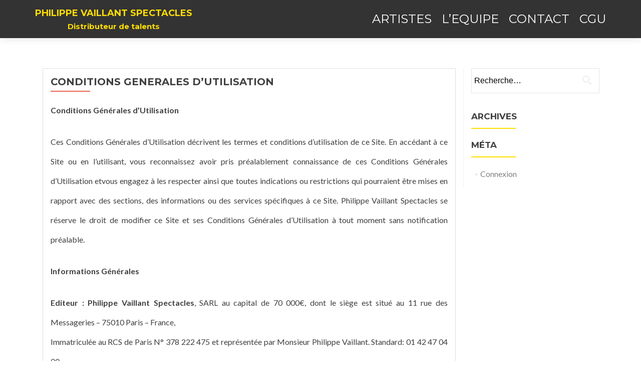

--- FILE ---
content_type: text/html; charset=UTF-8
request_url: http://www.philippevaillant.com/conditions-generales-dutilisation/
body_size: 7368
content:
<!DOCTYPE html>

<html lang="fr-FR">

<head>

	
    <meta charset="UTF-8">
    <meta name="viewport" content="width=device-width, initial-scale=1">
    <link rel="profile" href="http://gmpg.org/xfn/11">
    <link rel="pingback" href="http://www.philippevaillant.com/xmlrpc.php">
	
	
    <!--[if lt IE 9]>
    <script src="http://www.philippevaillant.com/wp-content/themes/zerif-lite/js/html5.js"></script>
    <link rel="stylesheet" href="http://www.philippevaillant.com/wp-content/themes/zerif-lite/css/ie.css" type="text/css">
    <![endif]-->
	
	<title>CONDITIONS GENERALES D&rsquo;UTILISATION &#8211; PHILIPPE VAILLANT SPECTACLES</title>
<link rel='dns-prefetch' href='//maxcdn.bootstrapcdn.com' />
<link rel='dns-prefetch' href='//fonts.googleapis.com' />
<link rel='dns-prefetch' href='//s.w.org' />
<link rel="alternate" type="application/rss+xml" title="PHILIPPE VAILLANT SPECTACLES &raquo; Flux" href="http://www.philippevaillant.com/feed/" />
<link rel="alternate" type="application/rss+xml" title="PHILIPPE VAILLANT SPECTACLES &raquo; Flux des commentaires" href="http://www.philippevaillant.com/comments/feed/" />
<link rel="alternate" type="application/rss+xml" title="PHILIPPE VAILLANT SPECTACLES &raquo; CONDITIONS GENERALES D&rsquo;UTILISATION Flux des commentaires" href="http://www.philippevaillant.com/conditions-generales-dutilisation/feed/" />
		<script type="text/javascript">
			window._wpemojiSettings = {"baseUrl":"https:\/\/s.w.org\/images\/core\/emoji\/11\/72x72\/","ext":".png","svgUrl":"https:\/\/s.w.org\/images\/core\/emoji\/11\/svg\/","svgExt":".svg","source":{"concatemoji":"http:\/\/www.philippevaillant.com\/wp-includes\/js\/wp-emoji-release.min.js?ver=4.9.28"}};
			!function(e,a,t){var n,r,o,i=a.createElement("canvas"),p=i.getContext&&i.getContext("2d");function s(e,t){var a=String.fromCharCode;p.clearRect(0,0,i.width,i.height),p.fillText(a.apply(this,e),0,0);e=i.toDataURL();return p.clearRect(0,0,i.width,i.height),p.fillText(a.apply(this,t),0,0),e===i.toDataURL()}function c(e){var t=a.createElement("script");t.src=e,t.defer=t.type="text/javascript",a.getElementsByTagName("head")[0].appendChild(t)}for(o=Array("flag","emoji"),t.supports={everything:!0,everythingExceptFlag:!0},r=0;r<o.length;r++)t.supports[o[r]]=function(e){if(!p||!p.fillText)return!1;switch(p.textBaseline="top",p.font="600 32px Arial",e){case"flag":return s([55356,56826,55356,56819],[55356,56826,8203,55356,56819])?!1:!s([55356,57332,56128,56423,56128,56418,56128,56421,56128,56430,56128,56423,56128,56447],[55356,57332,8203,56128,56423,8203,56128,56418,8203,56128,56421,8203,56128,56430,8203,56128,56423,8203,56128,56447]);case"emoji":return!s([55358,56760,9792,65039],[55358,56760,8203,9792,65039])}return!1}(o[r]),t.supports.everything=t.supports.everything&&t.supports[o[r]],"flag"!==o[r]&&(t.supports.everythingExceptFlag=t.supports.everythingExceptFlag&&t.supports[o[r]]);t.supports.everythingExceptFlag=t.supports.everythingExceptFlag&&!t.supports.flag,t.DOMReady=!1,t.readyCallback=function(){t.DOMReady=!0},t.supports.everything||(n=function(){t.readyCallback()},a.addEventListener?(a.addEventListener("DOMContentLoaded",n,!1),e.addEventListener("load",n,!1)):(e.attachEvent("onload",n),a.attachEvent("onreadystatechange",function(){"complete"===a.readyState&&t.readyCallback()})),(n=t.source||{}).concatemoji?c(n.concatemoji):n.wpemoji&&n.twemoji&&(c(n.twemoji),c(n.wpemoji)))}(window,document,window._wpemojiSettings);
		</script>
		<style type="text/css">
img.wp-smiley,
img.emoji {
	display: inline !important;
	border: none !important;
	box-shadow: none !important;
	height: 1em !important;
	width: 1em !important;
	margin: 0 .07em !important;
	vertical-align: -0.1em !important;
	background: none !important;
	padding: 0 !important;
}
</style>
<link rel='stylesheet' id='tmm-css'  href='http://www.philippevaillant.com/wp-content/plugins/team-members/css/tmm_custom_style.min.css?ver=4.9.28' type='text/css' media='all' />
<link rel='stylesheet' id='dashicons-css'  href='http://www.philippevaillant.com/wp-includes/css/dashicons.min.css?ver=4.9.28' type='text/css' media='all' />
<link rel='stylesheet' id='obfx-module-pub-css-menu-icons-0-css'  href='https://maxcdn.bootstrapcdn.com/font-awesome/4.7.0/css/font-awesome.min.css?ver=2.3.4' type='text/css' media='all' />
<link rel='stylesheet' id='responsiveboat-font-css'  href='//fonts.googleapis.com/css?family=Titillium+Web%3A400%2C300%2C300italic%2C200italic%2C200%2C400italic%2C600%2C600italic%2C700%2C700italic%2C900&#038;ver=4.9.28' type='text/css' media='all' />
<link rel='stylesheet' id='zerif_bootstrap_style-css'  href='http://www.philippevaillant.com/wp-content/themes/zerif-lite/css/bootstrap.css?ver=4.9.28' type='text/css' media='all' />
<link rel='stylesheet' id='responsiveboat-style-css'  href='http://www.philippevaillant.com/wp-content/themes/zerif-lite/style.css?ver=4.9.28' type='text/css' media='all' />
<style id='responsiveboat-style-inline-css' type='text/css'>

                .testimonial .section-header .white-text{
                        color: #404040;
                }
                .big-title-container .btn.red-btn, .big-title-container .btn.green-btn {
                    background: rgba(255, 255, 255, 0.15);
                }
</style>
<link rel='stylesheet' id='zerif_font-css'  href='//fonts.googleapis.com/css?family=Lato%3A300%2C400%2C700%2C400italic%7CMontserrat%3A400%2C700%7CHomemade+Apple&#038;subset=latin%2Clatin-ext' type='text/css' media='all' />
<link rel='stylesheet' id='zerif_font_all-css'  href='//fonts.googleapis.com/css?family=Open+Sans%3A300%2C300italic%2C400%2C400italic%2C600%2C600italic%2C700%2C700italic%2C800%2C800italic&#038;subset=latin&#038;ver=4.9.28' type='text/css' media='all' />
<link rel='stylesheet' id='zerif_fontawesome-css'  href='http://www.philippevaillant.com/wp-content/themes/zerif-lite/css/font-awesome.min.css?ver=v1' type='text/css' media='all' />
<link rel='stylesheet' id='zerif_style-css'  href='http://www.philippevaillant.com/wp-content/themes/responsiveboat/style.css?ver=v1' type='text/css' media='all' />
<style id='zerif_style-inline-css' type='text/css'>
body.home.page:not(.page-template-template-frontpage) {
			background-image: none !important;
		}
</style>
<link rel='stylesheet' id='zerif_responsive_style-css'  href='http://www.philippevaillant.com/wp-content/themes/zerif-lite/css/responsive.css?ver=v1' type='text/css' media='all' />
<!--[if lt IE 9]>
<link rel='stylesheet' id='zerif_ie_style-css'  href='http://www.philippevaillant.com/wp-content/themes/zerif-lite/css/ie.css?ver=v1' type='text/css' media='all' />
<![endif]-->
<link rel='stylesheet' id='wpdevelop-bts-css'  href='http://www.philippevaillant.com/wp-content/plugins/booking/assets/libs/bootstrap/css/bootstrap.css?ver=3.3.5.1' type='text/css' media='all' />
<link rel='stylesheet' id='wpdevelop-bts-theme-css'  href='http://www.philippevaillant.com/wp-content/plugins/booking/assets/libs/bootstrap/css/bootstrap-theme.css?ver=3.3.5.1' type='text/css' media='all' />
<link rel='stylesheet' id='wpbc-client-pages-css'  href='http://www.philippevaillant.com/wp-content/plugins/booking/css/client.css?ver=8.1.1' type='text/css' media='all' />
<link rel='stylesheet' id='wpbc-admin-timeline-css'  href='http://www.philippevaillant.com/wp-content/plugins/booking/css/timeline.css?ver=8.1.1' type='text/css' media='all' />
<link rel='stylesheet' id='wpbc-calendar-css'  href='http://www.philippevaillant.com/wp-content/plugins/booking/css/calendar.css?ver=8.1.1' type='text/css' media='all' />
<link rel='stylesheet' id='wpbc-calendar-skin-css'  href='http://www.philippevaillant.com/wp-content/plugins/booking/css/skins/traditional.css?ver=8.1.1' type='text/css' media='all' />
<script type='text/javascript' src='http://www.philippevaillant.com/wp-includes/js/jquery/jquery.js?ver=1.12.4'></script>
<script type='text/javascript' src='http://www.philippevaillant.com/wp-includes/js/jquery/jquery-migrate.min.js?ver=1.4.1'></script>
<!--[if lt IE 9]>
<script type='text/javascript' src='http://www.philippevaillant.com/wp-content/themes/zerif-lite/js/html5.js?ver=4.9.28'></script>
<![endif]-->
<script type='text/javascript'>
/* <![CDATA[ */
var wpbc_global1 = {"wpbc_ajaxurl":"http:\/\/www.philippevaillant.com\/wp-admin\/admin-ajax.php","wpdev_bk_plugin_url":"http:\/\/www.philippevaillant.com\/wp-content\/plugins\/booking","wpdev_bk_today":"[2026,1,31,2,38]","visible_booking_id_on_page":"[]","booking_max_monthes_in_calendar":"1y","user_unavilable_days":"[999]","wpdev_bk_edit_id_hash":"","wpdev_bk_plugin_filename":"wpdev-booking.php","bk_days_selection_mode":"multiple","wpdev_bk_personal":"0","block_some_dates_from_today":"0","message_verif_requred":"Ce champ est obligatoire","message_verif_requred_for_check_box":"Cette case doit \u00eatre coch\u00e9e","message_verif_requred_for_radio_box":"Au moins une option doit etre s\u00e9lectionn\u00e9e","message_verif_emeil":"Incorrecte champ couriel","message_verif_same_emeil":"Vos mails ne correspondent pas","message_verif_selectdts":"Merci de s\u00e9lectionner vos dates de r\u00e9servation dans le calendrier.","parent_booking_resources":"[]","new_booking_title":"Merci pour votre r\u00e9servation.  Nous vous enverrons une confirmation de votre r\u00e9servation le plus t\u00f4t possible.","new_booking_title_time":"7000","type_of_thank_you_message":"message","thank_you_page_URL":"http:\/\/www.philippevaillant.com\/thank-you","is_am_pm_inside_time":"false","is_booking_used_check_in_out_time":"false","wpbc_active_locale":"fr_FR","wpbc_message_processing":"En cours de traitement","wpbc_message_deleting":"Suppression","wpbc_message_updating":"Mise \u00e0 jour","wpbc_message_saving":"Sauvegarde"};
/* ]]> */
</script>
<script type='text/javascript' src='http://www.philippevaillant.com/wp-content/plugins/booking/js/wpbc_vars.js?ver=8.1.1'></script>
<script type='text/javascript' src='http://www.philippevaillant.com/wp-content/plugins/booking/assets/libs/bootstrap/js/bootstrap.js?ver=3.3.5.1'></script>
<script type='text/javascript' src='http://www.philippevaillant.com/wp-content/plugins/booking/js/datepick/jquery.datepick.js?ver=1.1'></script>
<script type='text/javascript' src='http://www.philippevaillant.com/wp-content/plugins/booking/js/datepick/jquery.datepick-fr.js?ver=1.1'></script>
<script type='text/javascript' src='http://www.philippevaillant.com/wp-content/plugins/booking/js/client.js?ver=8.1.1'></script>
<link rel='https://api.w.org/' href='http://www.philippevaillant.com/wp-json/' />
<link rel="EditURI" type="application/rsd+xml" title="RSD" href="http://www.philippevaillant.com/xmlrpc.php?rsd" />
<link rel="wlwmanifest" type="application/wlwmanifest+xml" href="http://www.philippevaillant.com/wp-includes/wlwmanifest.xml" /> 
<meta name="generator" content="WordPress 4.9.28" />
<link rel="canonical" href="http://www.philippevaillant.com/conditions-generales-dutilisation/" />
<link rel='shortlink' href='http://www.philippevaillant.com/?p=386' />
<link rel="alternate" type="application/json+oembed" href="http://www.philippevaillant.com/wp-json/oembed/1.0/embed?url=http%3A%2F%2Fwww.philippevaillant.com%2Fconditions-generales-dutilisation%2F" />
<link rel="alternate" type="text/xml+oembed" href="http://www.philippevaillant.com/wp-json/oembed/1.0/embed?url=http%3A%2F%2Fwww.philippevaillant.com%2Fconditions-generales-dutilisation%2F&#038;format=xml" />
<style type="text/css" id="custom-background-css">
body.custom-background { background-image: url("http://www.philippevaillant.com/wp-content/uploads/2018/05/stage-curtain-660078_1920.jpg"); background-position: left top; background-size: cover; background-repeat: no-repeat; background-attachment: fixed; }
</style>
		<style type="text/css" id="wp-custom-css">
			.focus-box p {
    color: #6E6E6E;
    font-family: "Oxygen", sans-serif !important;
	text-align: justify;
}
navbar-black-init {
    background: #000;
}
.navbar-inverse .navbar-nav > li > a {
    font-size: 24px;
}
.separator-one {
    padding: 100px 0 100px 0;
	background-color: rgb(255, 222, 1);
}
.custom-button.green-btn, .custom-button.red-btn {
    background-color: #000;
    border: 1px solid #000;
}
.tmm .tmm_desc {
    padding: 0;
    margin-top: 19px;
    margin-bottom: 10px;
		text-align: justify; 
		font-size: 14px;
}
.entry-content {
     line-height: 39px; 
}
.about-us p {
    color: #FFFFFF;
    font-size: 16px;
    line-height: 40px;
    text-align: left;
}		</style>
		
	
</head>


	<body class="page-template-default page page-id-386 wp-custom-logo" itemscope="itemscope" itemtype="http://schema.org/WebPage">



		<header id="home" class="header" itemscope="itemscope" itemtype="http://schema.org/WPHeader" role="banner">

			
				<div id="main-nav" class="navbar navbar-inverse bs-docs-nav" role="banner">
					<div class="container">

						<div class="navbar-header responsive-logo">

							<button class="navbar-toggle collapsed" type="button" data-toggle="collapse" data-target=".bs-navbar-collapse">

							<span class="sr-only">Toggle navigation</span>

							<span class="icon-bar"></span>

							<span class="icon-bar"></span>

							<span class="icon-bar"></span>

							</button>

							<a href="http://www.philippevaillant.com/" class="navbar-brand"><h1 class='rb-site-title'>PHILIPPE VAILLANT SPECTACLES</h1><h2 class='rb-site-description'>Distributeur de talents</h2></a>
						</div>

						<nav class="navbar-collapse bs-navbar-collapse collapse" role="navigation" id="site-navigation" itemscope="itemscope" itemtype="http://schema.org/SiteNavigationElement" role="navigation">
							<ul id="menu-menu-1" class="nav navbar-nav navbar-right responsive-nav main-nav-list"><li id="menu-item-199" class="menu-item menu-item-type-post_type menu-item-object-page menu-item-199"><a href="http://www.philippevaillant.com/artistes/">ARTISTES</a></li>
<li id="menu-item-366" class="menu-item menu-item-type-post_type menu-item-object-page menu-item-366"><a href="http://www.philippevaillant.com/equipe/">L&rsquo;EQUIPE</a></li>
<li id="menu-item-411" class="menu-item menu-item-type-post_type menu-item-object-page menu-item-411"><a href="http://www.philippevaillant.com/contact-2/">CONTACT</a></li>
<li id="menu-item-371" class="menu-item menu-item-type-post_type menu-item-object-page menu-item-371"><a href="http://www.philippevaillant.com/cgu/">CGU</a></li>
</ul>						</nav>

					</div>

				</div>


						<!-- / END TOP BAR -->
<div class="clear"></div>

</header> <!-- / END HOME SECTION  -->


<div id="content" class="site-content">

	<div class="container">

				<div class="content-left-wrap col-md-9">				<div id="primary" class="content-area">

			<main itemscope itemtype="http://schema.org/WebPageElement" itemprop="mainContentOfPage" id="main" class="site-main">

				<article id="post-386" class="post-386 page type-page status-publish hentry">

	<header class="entry-header">

		<span class="date updated published">18 avril 2014</span>
		<span class="vcard author byline"><a href="http://www.philippevaillant.com/author/phvadmin/" class="fn">phvadmin</a></span>

				<h1 class="entry-title" itemprop="headline">CONDITIONS GENERALES D&rsquo;UTILISATION</h1>
		
	</header><!-- .entry-header -->

	<div class="entry-content">

		<p><strong>Conditions Générales d’Utilisation</strong></p>
<p>Ces Conditions Générales d’Utilisation décrivent les termes et conditions d’utilisation de ce Site. En accédant à ce Site ou en l’utilisant, vous reconnaissez avoir pris préalablement connaissance de ces Conditions Générales d’Utilisation etvous engagez à les respecter ainsi que toutes indications ou restrictions qui pourraient être mises en rapport avec des sections, des informations ou des services spécifiques à ce Site. Philippe Vaillant Spectacles se réserve le droit de modifier ce Site et ses Conditions Générales d’Utilisation à tout moment sans notification préalable.</p>
<p><strong>Informations Générales</strong></p>
<p><strong>Editeur : Philippe Vaillant Spectacles</strong>, SARL au capital de 70 000€, dont le siège est situé au 11 rue des Messageries – 75010 Paris – France,<br />
Immatriculée au RCS de Paris N° 378 222 475 et représentée par Monsieur Philippe Vaillant. Standard: 01 42 47 04 00</p>
<p><strong>Développeur : Studio Idan SAS</strong> – 8 Villa Soutine &#8211; 75014 Paris – France. Standard : 01 43 37 50 91 ou www.idan.fr.</p>
<p><strong>Hébergeur : OVH</strong> &#8211; Siège social : 2 rue Kellermann &#8211; 59100 Roubaix &#8211; France. www.ovh.com/fr</p>
<p><strong>Conditions</strong></p>
<p>La société Philippe Vaillant Spectacles s’efforce d’assurer au mieux de ses possibilités l’exactitude et la mise à jour des informations diffusées sur ce site, dont elle se réserve le droit de corriger à tout moment et sans préavis sur une durée illimitée et sans limitation géographique, le contenu qu’il soit textuel ou visuel. Toutefois, la société Philippe Vaillant Spectacles, ne peut garantir l’exactitude, la précision ou l’exhaustivité des informations mises à disposition sur ce site.</p>
<p>En conséquence, la société Philippe Vaillant Spectacles décline toute responsabilité pour toute interruption du site, toutes survenance de bugs, toute inexactitude ou omission portant sur des informations disponibles sur le site, tous dommages résultant d’une introduction frauduleuse ou malveillante d’un tiers ayant entrainé une modification des informations mises à disposition sur le site www.philippevaillant.com.</p>
<p>Ce site peut contenir des liens vers d’autres sites, la société Philippe Vaillant Spectacles ne peut être tenue pour responsable des éventuels problèmes d’accès ou de contenu de ces sites.<br />
Tous les éléments présents sur le site et le site en lui-même sont protégés par les lois en vigueur sur la propriété intellectuelle. Par éléments, nous entendons de façon non exhaustive et non limitative : les photographies, images, dessins,textes, vidéos, logos, marques, … Ces éléments appartiennent en intégralité à la société Philippe Vaillant Spectacles ou font l’objet d’une autorisation d’utilisation.<br />
A ce titre, toute reproduction, représentation, utilisation, adaptation, modification, incorporation, traduction, commercialisation, totales ou partielles, par quelque procédé et sur quelque support que ce soit (papier, numérique,…) et sur quelque média que ce soit sont interdites, sans l’autorisation écrite préalable de la société Philippe Vaillant Spectacles, sous peine de constituer un délit de contrefaçon sanctionné par les articles L.335-2 et suivants du Code de la propriétéintellectuelle. La société Philippe Vaillant Spectacles se réserve le droit de poursuivre tout acte de contrefaçon de ses droits de propriété intellectuelle.<br />
Toutes réactions, suggestions, demandes, propositions ou autres commentaires (collectivement appelé « Commentaires ») envoyé à Philippe Vaillant spectacles en liaison avec le fonctionnement, le Contenu de ce Site ou encore avec les activités des diverses entreprises figurant dans le présent site web sera fourni par l&rsquo;émetteur et reçu par Philippe Vaillant Spectacles sur une base de confidentialité. Ces Commentaires deviendront la propriété exclusive de Philippe Vaillant Spectacles qui se réserve le droit de les utiliser sans restriction aucune, à tout moment, et sans l’obtention d’une quelconque autorisation préalable de la part de son destinataire.<br />
Conformément à la loi Informatique et Liberté du 6 janvier 1978 modifiée par la loi du 6 août 2004, vous disposez d&rsquo;un droit d&rsquo;accès, de modification, de rectification et de suppression des données vous concernant. Ces informations sont celles que vous nous fournissez dans le cadre d’un envoie d’Email à l’un de nos formulaires de contact (Nom, Prénom, E-mail, Téléphone).</p>
<p>Si vous souhaitez exercer ce droit, veuillez envoyer un mail à : <a title="contacter le pôle juridique" href="mailto:contactjuridique@vaillantprod.com"><strong>contactjuridique@vaillantprod.com</strong></a></p>
<p>Pour toute question, demande ou complément d’information juridique, écrire à : <a title="contacter le pôle juridique" href="mailto:contactjuridique@vaillantprod.com"><strong>contactjuridique@vaillantprod.com</strong></a></p>
<p style="text-align: center;">

	</div><!-- .entry-content -->

	
</article><!-- #post-## -->

			</main><!-- #main -->

		</div><!-- #primary -->

	</div>		<div class="sidebar-wrap col-md-3 content-left-wrap">
			

	<div id="secondary" class="widget-area" role="complementary">

		
		
			<aside id="search" class="widget widget_search">

				<form role="search" method="get" class="search-form" action="http://www.philippevaillant.com/">
				<label>
					<span class="screen-reader-text">Rechercher :</span>
					<input type="search" class="search-field" placeholder="Recherche&hellip;" value="" name="s" />
				</label>
				<input type="submit" class="search-submit" value="Rechercher" />
			</form>
			</aside>

			<aside id="archives" class="widget">

				<h2 class="widget-title">Archives</h2>
				<ul>
									</ul>

			</aside>

			<aside id="meta" class="widget">

				<h2 class="widget-title">Méta</h2>

				<ul>
										<li><a href="http://www.philippevaillant.com/wp-login.php">Connexion</a></li>
									</ul>

			</aside>

		
		
	</div><!-- #secondary -->

			</div><!-- .sidebar-wrap -->
			</div><!-- .container -->


</div><!-- .site-content -->


<footer id="footer" itemscope="itemscope" itemtype="http://schema.org/WPFooter">

	
	<div class="container">

		
		<div class="col-md-3 company-details"><div class="zerif-footer-address">11 rue des messageries, 75010 PARIS</div></div><div class="col-md-3 company-details"><div class="zerif-footer-email">contact@vaillantprod.com</div></div><div class="col-md-3 company-details"><div class="zerif-footer-phone">01 42 47 04 00 </div></div><div class="col-md-3 copyright"><ul class="social"><li id="facebook"><a target="_blank" href="https://www.facebook.com/philippevaillantspectacles/"><span class="sr-only">Lien Facebook</span> <i class="fa fa-facebook"></i></a></li></ul><!-- .social --><div class="zerif-copyright-box"><a class="zerif-copyright" rel="nofollow">Zerif Lite </a>developed by <a class="zerif-copyright" href="https://themeisle.com"  target="_blank" rel="nofollow">ThemeIsle</a></div></div>	</div> <!-- / END CONTAINER -->

</footer> <!-- / END FOOOTER  -->


	</div><!-- mobile-bg-fix-whole-site -->
</div><!-- .mobile-bg-fix-wrap -->


<script type='text/javascript' src='http://www.philippevaillant.com/wp-content/themes/responsiveboat/js/responsive_boat_script.js?ver=201202067'></script>
<script type='text/javascript' src='http://www.philippevaillant.com/wp-content/themes/zerif-lite/js/bootstrap.min.js?ver=20120206'></script>
<script type='text/javascript' src='http://www.philippevaillant.com/wp-content/themes/zerif-lite/js/jquery.knob.js?ver=20120206'></script>
<script type='text/javascript' src='http://www.philippevaillant.com/wp-content/themes/zerif-lite/js/smoothscroll.js?ver=20120206'></script>
<script type='text/javascript' src='http://www.philippevaillant.com/wp-content/themes/zerif-lite/js/scrollReveal.js?ver=20120206'></script>
<script type='text/javascript' src='http://www.philippevaillant.com/wp-content/themes/zerif-lite/js/zerif.js?ver=20120207'></script>
<script type='text/javascript' src='http://www.philippevaillant.com/wp-includes/js/wp-embed.min.js?ver=4.9.28'></script>


</body>

</html>
